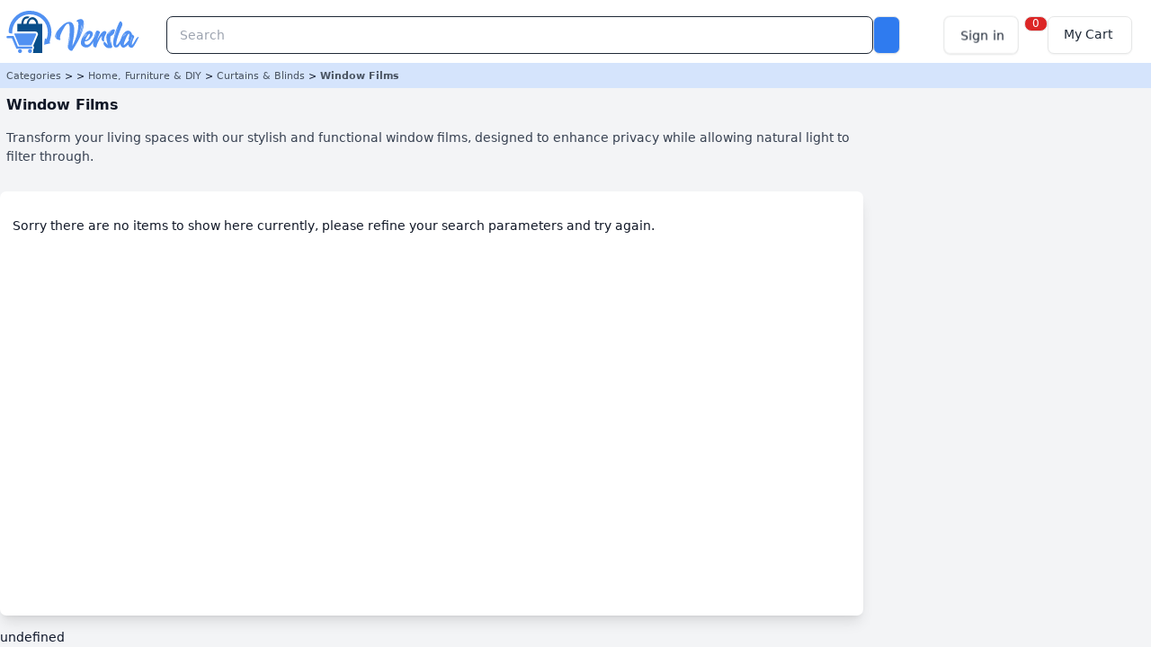

--- FILE ---
content_type: text/html
request_url: https://vers.la/category/window-films-63f3b0c60522ccdaae145be0
body_size: 5416
content:
<!DOCTYPE html>
<html lang="en">
	<head>
		<meta charset="utf-8" />
		<meta name="viewport" content="width=device-width,initial-scale=1.0">
		<meta name="theme-color" content="#5191F2">
		<link rel="manifest" href="manifest.json" crossorigin="use-credentials">
		<link rel="icon" type="image/png" href="https://content.vers.la/asset/site/images/favicon.png">
		<base href="/">
		<meta name="p:domain_verify" content="d2fee58b752aad4353d6041045a628f9"/>
		<link rel="preconnect" href="https://api.vers.la"/>

		
		<link href="../_app/immutable/assets/CategoryHeader.CfnAGtvr.css" rel="stylesheet">
		<link href="../_app/immutable/assets/Aamlib.efB0h5QG.css" rel="stylesheet">
		<link href="../_app/immutable/assets/0.C3c5fkX6.css" rel="stylesheet"><title>Window Films Category | Versla Online Marketplace UK</title><!-- HEAD_svelte-1i1xel8_START --><!-- HTML_TAG_START --><!-- HTML_TAG_END --><!-- HTML_TAG_START --><style class="site">:root {
    --color-primary-50: 255 255 255;
    --color-primary-100: 251 252 255;
    --color-primary-200: 213 228 252;
    --color-primary-300: 175 204 249;
    --color-primary-400: 137 180 246;
    --color-primary-500: 99 156 243;
    --color-primary-600: 47 123 239;
    --color-primary-700: 16 94 213;
    --color-primary-800: 12 71 161;
    --color-primary-900: 8 48 109;
    --color-secondary-50: 0 0 0;
    --color-secondary-100: 0 0 0;
    --color-secondary-200: 0 0 0;
    --color-secondary-300: 0 0 0;
    --color-secondary-400: 0 0 0;
    --color-secondary-500: 0 0 0;
    --color-secondary-700: 0 0 0;
    --color-secondary-800: 0 0 0;
    --color-secondary-900: 0 0 0;
    --primary-color: 255 255 255;
    --secondary-color: 0 0 0;
    --theme-font-base: 'Inter, ui-sans-serif, system-ui, -apple-system, BlinkMacSystemFont, 'Segoe UI', Roboto, 'Helvetica Neue', Arial, 'Noto Sans', sans-serif, 'Apple Color Emoji', 'Segoe UI Emoji', 'Segoe UI Symbol', 'Noto Color Emoji'';
    --theme-font-headings: Inter, ui-sans-serif, system-ui, -apple-system, BlinkMacSystemFont, 'Segoe UI', Roboto, 'Helvetica Neue', Arial, 'Noto Sans', sans-serif, 'Apple Color Emoji', 'Segoe UI Emoji', 'Segoe UI Symbol', 'Noto Color Emoji';
    --theme-rounded-base: 0.25rem;
    --theme-rounded-sm: 0.125rem;
    --theme-rounded-md: 0.375rem;
    --theme-rounded-lg: 0.5rem;
    --theme-rounded-xl: 0.75rem;
    --theme-rounded-2xl: 1rem;
    --theme-rounded-3xl: 1.5rem;
    --theme-rounded-full: 9999px;
    --ck-border-radius: 0.5rem !important;
}

.show-error {
    scroll-margin-top: 200px;
}

.page-item .item-qty::before {
    content: 'Quantity';
    font-size: smaller;
    margin-bottom: 0.2rem;
    display: block;
    color: #434343;
    margin-left: 0.1rem;
}

.page-item .item-options::before {
    content: 'Options';
    font-size: smaller;
    margin-bottom: 0.2rem;
    display: block;
    color: #434343;
    margin-left: 0.1rem;
}

.page-home .category-slider .splide__list .splide__slide {
    margin-bottom: 1.25rem;
}</style><!-- HTML_TAG_END --><!-- HTML_TAG_START --><!-- HTML_TAG_END --><!-- HEAD_svelte-1i1xel8_END --><!-- HEAD_svelte-18pzfb8_START --><meta name="robots" content="index,follow"><meta name="description" content="Transform your living spaces with our stylish and functional window films, designed to enhance privacy while allowing natural light to filter through."><link rel="canonical" href="https://vers.la/category/window-films-63f3b0c60522ccdaae145be0"><meta name="keywords" content=""><meta name="twitter:card" content="summary_large_image">  <meta name="twitter:creator" content="https://twitter.com/VerslaMarket"> <meta name="twitter:title" content="Window Films Category | Versla Online Marketplace UK"> <meta name="twitter:description" content="Transform your living spaces with our stylish and functional window films, designed to enhance privacy while allowing natural light to filter through."> <meta name="twitter:image" content="https://cloud.vers.la/content/asset/d4fd7a993f53d3958b5d27cf7c0f1945-winfilm.png"> <meta property="og:url" content="https://vers.la/category/window-films-63f3b0c60522ccdaae145be0"> <meta property="og:type" content="website">  <meta property="og:title" content="Window Films Category | Versla Online Marketplace UK"> <meta property="og:description" content="Transform your living spaces with our stylish and functional window films, designed to enhance privacy while allowing natural light to filter through."> <meta property="og:image" content="https://cloud.vers.la/content/asset/d4fd7a993f53d3958b5d27cf7c0f1945-winfilm.png"> <meta property="og:image:alt" content="Versla Online Marketplace UK">        <!-- HEAD_svelte-18pzfb8_END -->

	</head>
	<body>
		<div id="svelte">    <div id="app-container" class="flex flex-col m-0 text-left text-base bg-gray-100 text-slate-900 font-base w-full page-category id-63f3b0c60522ccdaae145be0" data-sveltekit-preload-data="hover"><div id="body-container" class="size-full flex flex-col"><header class="header large-header"><div class="h-20 py-2 bg-white"><div class="h-full container max-w-screen-xl mx-auto px-2 py-1"><div class="h-full flex"><div class="h-full flex-shrink-0 logo-container"><a href="." name="Versla Online Marketplace UK"><img src="https://cloud.vers.la/asset/versla.svg" alt="Versla Online Marketplace UK" class="h-full"></a></div> <div class="flex-1 flex flex-col justify-evenly desktop-menu"><div class="flex flex-wrap pt-2"><div class="hidden sm:flex flex-nowrap items-center mt-0 flex-1 mx-4 md:mx-8 gap-x-1 desktop-search"><input class="input input-bordered flex-grow" type="text" placeholder="Search" value=""> <button class="btn text-primary bg-primary-600 text-base font-normal" title="Search" data-svelte-h="svelte-dm1ud6"><i class="fa fa-search"></i></button></div> <div class="flex items-center space-x-2 justify-end mx-4 w-full sm:w-auto desktop-buttons"><div class="md:hidden  text-base font-normal"><button class="btn text-gray-800 bg-white" title="Open menu" data-svelte-h="svelte-1w648k2"><i class="fa fa-bars fa-lg text-gray-400"></i></button></div> <div class="mx-0 force-m fixed top-0 left-0 right-0 bottom-0 w-full h-screen overflow-hidden bg-gray-700 opacity-100 init-z flex flex-col items-center justify-center  svelte-1emg481"><div class="flex flex-row space-x-4 flex justify-center w-full" data-svelte-h="svelte-l6pjp"><span class="loading loading-ring loading-lg text-primary-500"></span></div>   </div> <div class="indicator"><span class="indicator-item badge bg-red-600 text-white rounded-full">0</span> <button class="btn min-w-[5rem] text-gray-800 bg-white text-base font-normal" title="My Cart" tabindex="0" data-svelte-h="svelte-sikcwm"><i class="text-gray-400 fa fa-shopping-cart"></i> <span class="hidden md:inline whitespace-nowrap ml-1 pr-2">My Cart</span></button></div></div></div></div></div></div>  <div class="bg-white bg-opacity-95 fixed top-0 h-full w-10/12 md:w-6/12 lg:w-4/12 transform z-40 transition duration-700md:hidden  -translate-x-full"><div class="size-full shadow-lg z-40 fixed overflow-y-auto z-40 top-0 flex-col justify-between xl:hidden pb-4 transition duration-500 ease-in-out"><div class="px-6 h-full"><div class="pt-4 flex flex-col justify-between size-full"><div><div class="pb-4 border-b border-gray-200 flex justify-between items-center"><div class="mobile-logo-container"><a href="." title="Home"><img src="https://cloud.vers.la/asset/versla.svg" alt="Versla Online Marketplace UK" class="h-12"></a></div> <div class="flex w-full items-end justify-end"><div class="flex items-center justify-end w-full"><button class="btn text-primary bg-primary-600 text-base font-normal" title="Close menu" data-svelte-h="svelte-4vznpb"><i class="fa fa-times"></i></button></div></div></div> <div class="mt-4 flex flex-col h-full gap-y-4 max-w-xs"></div></div></div></div></div></div></div></header> <div class="bg-white flex sm:hidden flex-nowrap items-center w-full px-4 pb-2 gap-x-2 mobile-search large-header"><input class="input input-bordered flex-grow" type="text" placeholder="Search" value=""> <button class="btn text-primary bg-primary-600 text-base font-normal" title="search" data-svelte-h="svelte-j4b7km"><i class="fa fa-search"></i></button></div> <div class="flex-1 flex flex-col bg-gray-100 pb-4 page-content">  <div class="flex flex-col size-full"><div class="w-full"><div class="w-full"><!-- HTML_TAG_START --><section class="py-2 bg-primary-200 text-xs breadcrumb"><div class="container max-w-screen-xl mx-auto px-2"><span class=""><a href="categories" name="Categories" class="text-gray-600 hover:text-blue-600">Categories</a> &gt; </span> > <a href="category/home-furniture-and-diy-6332d8a960d8d8201d84af3b" name="Home, Furniture & DIY" class="text-gray-600 hover:text-blue-600">Home, Furniture & DIY</a> > <a href="category/curtains-and-blinds-63f3af290522ccdaae145b72" name="Curtains & Blinds" class="text-gray-600 hover:text-blue-600">Curtains & Blinds</a> > <span class="text-gray-600 hover:text-blue-600 font-semibold">Window Films</span></div></section><!-- HTML_TAG_END --> </div></div> <div class="container flex flex-row h-full mx-auto max-w-screen-xl gap-x-4"><div class="hidden  h-full px-2 max-h-screen overflow-y-auto capitalize space-y-4 transition duration-500 ease-in-out condition-filter"><div class="w-full md:hidden flex justify-between items-center"><div class="text-lg font-bold" data-svelte-h="svelte-w2sm1d">Filter Results</div> <button class="btn text-primary bg-primary-600 text-base font-normal" data-svelte-h="svelte-6p53j"><span class="sr-only">Filter Results</span> <i class="fa fa-times"></i></button></div> <div class="text-sm flex-1 block"><div class="text-xs mb-1" data-svelte-h="svelte-shhfpv">Filter Results:</div> <input type="text" class="input input-bordered w-full" placeholder="Filter Results" value=""></div> <div class="text-sm flex-1 md:flex-none block"><div class="text-xs mb-1" data-svelte-h="svelte-brr0g3">Sort order:</div> <select class="select select-bordered w-full" id="sort"><option value="default=1" >Default </option><option value="price=1" >Price: Low to High </option><option value="price=-1" >Price: High to Low </option><option value="description.0.name=1" >Name: A to Z </option><option value="description.0.name=-1" >Name: Z to A </option><option value="createdAt=1" >Date: Newest to Oldest </option><option value="createdAt=-1" >Date: Oldest to Newest </option></select></div> <div class="w-full"><h2 class="text-base md:text-lg text-gray-900 mb-2 font-bold">Category</h2> <div class="mb-2 w-full">  <a href="categories" name="All Categories" class="block cursor-pointer text-sm m-1 w-full" data-svelte-h="svelte-1751kq0">&lt; All Categories
												</a> <a href="category/home-furniture--diy-6332d8a960d8d8201d84af3b" name="Home, Furniture &amp; DIY" class="block cursor-pointer text-sm m-1 w-full">&lt; Home, Furniture &amp; DIY </a>   <a href="category/curtains--blinds-63f3af290522ccdaae145b72" name="Curtains &amp; Blinds" class="block cursor-pointer text-sm m-1 w-full">&lt; Curtains &amp; Blinds </a>   <div class="cursor-default text-sm m-1 w-full">&gt; Window Films </div> </div>  </div><div class="w-full"> </div><div class="w-full"> </div><div class="w-full"> </div><div class="w-full"> </div></div> <div class="w-full md:w-9/12 flex flex-col h-full result-main"> <h1 class="text-md md:text-lg text-gray-900 m-2 font-bold">Window Films</h1> <p class="hidden md:block text-sm md:text-base m-2 text-gray-700 pb-2"><!-- HTML_TAG_START -->Transform your living spaces with our stylish and functional window films, designed to enhance privacy while allowing natural light to filter through.<!-- HTML_TAG_END --></p>  <div class="h-full w-full bg-white mt-4 p-4 mx-auto py-8 no-items rounded-lg shadow-lg" data-svelte-h="svelte-5pf9y0"><h2 class="text-gray-900">Sorry there are no items to show here currently, please refine your search parameters and try again.</h2></div></div></div></div></div> <!-- HTML_TAG_START -->undefined<!-- HTML_TAG_END --></div> </div> 
			
			<script type="e3efbd79d4c4d52850bcf6bd-text/javascript">
				{
					__sveltekit_cgrol6 = {
						base: new URL("..", location).pathname.slice(0, -1),
						env: {"PUBLIC_SOCIAL":"{\"sharethis\":\"639ee7e7b92caa0012f80edf\",\"facebook\":\"https://www.facebook.com/people/Versla-Marketplace/100088355066331/\",\"twitter\":\"https://twitter.com/VerslaMarket\",\"instagram\":\"https://www.instagram.com/verslamarketplace/\",\"pinterest\":\"https://www.pinterest.co.uk/verslamarketplace\"}","PUBLIC_NAME":"Versla Online Marketplace UK","PUBLIC_DESCRIPTION":"Discover great deals on our online marketplace in the UK. Buy and sell anything from electronics to handmade goods. Get started buying and selling now on Versla Marketplace","PUBLIC_LOGO_STANDARD":"https://cloud.vers.la/asset/versla.svg","PUBLIC_CLIENT":"pwa-client","PUBLIC_CONTENT_URL":"https://cloud.vers.la","PUBLIC_MODE":"account","PUBLIC_LOGO_LARGE":"https://cloud.vers.la/asset/versla.svg","PUBLIC_AUTH_GOOGLE":"https://accounts.google.com/o/oauth2/v2/auth?redirect_uri=https://vers.la/auth/oauth/google&client_id=804065534044-6mha1redhqbtp1vrge3jerc8t78et2nc.apps.googleusercontent.com&access_type=offline&response_type=code&prompt=consent&scope=https://www.googleapis.com/auth/userinfo.profile https://www.googleapis.com/auth/userinfo.email","PUBLIC_PATH":"","PUBLIC_IMAGE_URL":"https://image.vers.la","PUBLIC_GUEST_CHECKOUT":"true","PUBLIC_VERSION":"1.0","PUBLIC_CDN_URL":"https://cdn.vers.la","PUBLIC_URL":"https://vers.la","PUBLIC_API_URL":"https://api.vers.la"}
					};

					const element = document.currentScript.parentElement;

					Promise.all([
						import("../_app/immutable/entry/start.CJdR6VD0.js"),
						import("../_app/immutable/entry/app.BxryEpq7.js")
					]).then(([kit, app]) => {
						kit.start(app, element, {
							node_ids: [0, 18],
							data: [{type:"data",data:{site_config:{footer:{styles:{},scripts:{},content:""}},css:["","\u003Cstyle class=\"site\">:root {\n    --color-primary-50: 255 255 255;\n    --color-primary-100: 251 252 255;\n    --color-primary-200: 213 228 252;\n    --color-primary-300: 175 204 249;\n    --color-primary-400: 137 180 246;\n    --color-primary-500: 99 156 243;\n    --color-primary-600: 47 123 239;\n    --color-primary-700: 16 94 213;\n    --color-primary-800: 12 71 161;\n    --color-primary-900: 8 48 109;\n    --color-secondary-50: 0 0 0;\n    --color-secondary-100: 0 0 0;\n    --color-secondary-200: 0 0 0;\n    --color-secondary-300: 0 0 0;\n    --color-secondary-400: 0 0 0;\n    --color-secondary-500: 0 0 0;\n    --color-secondary-700: 0 0 0;\n    --color-secondary-800: 0 0 0;\n    --color-secondary-900: 0 0 0;\n    --primary-color: 255 255 255;\n    --secondary-color: 0 0 0;\n    --theme-font-base: 'Inter, ui-sans-serif, system-ui, -apple-system, BlinkMacSystemFont, 'Segoe UI', Roboto, 'Helvetica Neue', Arial, 'Noto Sans', sans-serif, 'Apple Color Emoji', 'Segoe UI Emoji', 'Segoe UI Symbol', 'Noto Color Emoji'';\n    --theme-font-headings: Inter, ui-sans-serif, system-ui, -apple-system, BlinkMacSystemFont, 'Segoe UI', Roboto, 'Helvetica Neue', Arial, 'Noto Sans', sans-serif, 'Apple Color Emoji', 'Segoe UI Emoji', 'Segoe UI Symbol', 'Noto Color Emoji';\n    --theme-rounded-base: 0.25rem;\n    --theme-rounded-sm: 0.125rem;\n    --theme-rounded-md: 0.375rem;\n    --theme-rounded-lg: 0.5rem;\n    --theme-rounded-xl: 0.75rem;\n    --theme-rounded-2xl: 1rem;\n    --theme-rounded-3xl: 1.5rem;\n    --theme-rounded-full: 9999px;\n    --ck-border-radius: 0.5rem !important;\n}\n\n.show-error {\n    scroll-margin-top: 200px;\n}\n\n.page-item .item-qty::before {\n    content: 'Quantity';\n    font-size: smaller;\n    margin-bottom: 0.2rem;\n    display: block;\n    color: #434343;\n    margin-left: 0.1rem;\n}\n\n.page-item .item-options::before {\n    content: 'Options';\n    font-size: smaller;\n    margin-bottom: 0.2rem;\n    display: block;\n    color: #434343;\n    margin-left: 0.1rem;\n}\n\n.page-home .category-slider .splide__list .splide__slide {\n    margin-bottom: 1.25rem;\n}\u003C/style>",""]},uses:{}},{type:"data",data:{categories:{total:0,limit:100,skip:0,data:[],parent:{_id:"63f3b0c60522ccdaae145be0",name:"Window Films",description:"Transform your living spaces with our stylish and functional window films, designed to enhance privacy while allowing natural light to filter through.",href:"category/window-films-63f3b0c60522ccdaae145be0",image:"https://cloud.vers.la/content/asset/d4fd7a993f53d3958b5d27cf7c0f1945-winfilm.png",breadcrumb:" > \u003Ca href=\"category/home-furniture-and-diy-6332d8a960d8d8201d84af3b\" name=\"Home, Furniture & DIY\" class=\"text-gray-600 hover:text-blue-600\">Home, Furniture & DIY\u003C/a> > \u003Ca href=\"category/curtains-and-blinds-63f3af290522ccdaae145b72\" name=\"Curtains & Blinds\" class=\"text-gray-600 hover:text-blue-600\">Curtains & Blinds\u003C/a> > \u003Cspan class=\"text-gray-600 hover:text-blue-600 font-semibold\">Window Films\u003C/span>",imgSrc:[{srcset:"https://images.vers.la/?url=https%3A%2F%2Fcloud.vers.la%2Fcontent%2Fasset%2Fd4fd7a993f53d3958b5d27cf7c0f1945-winfilm.png&w=300&output=webp&fit=contain&cbg=white&a=top&h=300",type:"image/webp",media:"(max-width: 9999px)"},{srcset:"https://images.vers.la/?url=https%3A%2F%2Fcloud.vers.la%2Fcontent%2Fasset%2Fd4fd7a993f53d3958b5d27cf7c0f1945-winfilm.png&w=300&output=jpg&fit=contain&cbg=white&a=top&h=300",type:"image/jpeg",media:"(max-width: 9999px)"},{srcset:"https://images.vers.la/?url=https%3A%2F%2Fcloud.vers.la%2Fcontent%2Fasset%2Fd4fd7a993f53d3958b5d27cf7c0f1945-winfilm.png&output=jpg&w=300&h=300&fit=contain&cbg=white&a=top",type:"image/jpeg"},{srcset:"https://images.vers.la/?url=https%3A%2F%2Fcloud.vers.la%2Fcontent%2Fasset%2Fd4fd7a993f53d3958b5d27cf7c0f1945-winfilm.png&output=webp&w=300&h=300&fit=contain&cbg=white&a=top",type:"image/webp"}],back:"category/curtains-and-blinds-63f3af290522ccdaae145b72"},model:[{type:"Html",model:{text:"\u003Csection class=\"py-2 bg-primary-200 text-xs breadcrumb\">\u003Cdiv class=\"container max-w-screen-xl mx-auto px-2\">\u003Cspan class=\"\">\u003Ca href=\"categories\" name=\"Categories\" class=\"text-gray-600 hover:text-blue-600\">Categories\u003C/a> &gt; \u003C/span>{{data.$_template.parent.breadcrumb}}\u003C/div>\u003C/section>"}},{model:[{type:"Html",model:{text:"\u003Cdiv class=\"hidden md:block mt-4 container max-w-screen-xl mx-auto px-2 font-semibold font-base text-gray-700\">Shop by Category\u003C/div>"}},{class:"px-2 container max-w-screen-xl mx-auto mt-2 mb-8",model:[{type:"CategorySplide",showIf:"data~0.name~^.+$",xclass:"grid grid-cols-3 sm:grid-cols-4 md:grid-cols-5 lg:grid-cols-6 gap-4",class:"w-full",mapData:true}]}]}]},items:{total:0,limit:100,skip:0,data:[],filter:{parent:{type:"single",name:"Category",tree:[{id:"6332d8a960d8d8201d84af3b",name:"Home, Furniture & DIY",parent:"0"},{id:"63f3af290522ccdaae145b72",name:"Curtains & Blinds",parent:"6332d8a960d8d8201d84af3b"},{id:"63f3b0c60522ccdaae145be0",name:"Window Films",parent:"63f3af290522ccdaae145b72"}],data:[]},brand:{type:"multi",data:[]},condition:{type:"multi",data:[]},seller:{type:"multi",data:[]},price:{type:"price",data:{min:0,max:0}}},model:[{type:"Pagination",showIf:"data~0.description[10].name~^.+$",class:"hidden md:block max-w-screen-xl w-full p-4 mx-auto"},{class:"flex-1 w-full",xshowIf:"data~0.description.0.name~^.+$",model:[{class:"h-full max-w-screen-xl mx-auto",model:[{type:"Items",class:"w-full px-2 sm:px-0 grid grid-cols-2 sm:grid-cols-3 md:grid-cols-4 lg:grid-cols-5 gap-4",mapData:true}]}]},{class:"flex-1 w-full",showIf:"data~0.description.0.name~asdasdasdasdasdfvewfaf22ff^$",model:[{class:"h-full max-w-screen-xl bg-white p-8 mx-auto py-16 no-items",model:[{type:"Html",model:{text:"Sorry there are no items to show here yet, we are working on adding more items as soon as possible."}}]}]},{type:"Pagination",xshowIf:"data~0.description.0.name~^.+$",class:"max-w-screen-xl w-full p-4 mx-auto"}]},sort:void 0},uses:{params:["parent"],url:1}}],
							form: null,
							error: null
						});
					});

					if ('serviceWorker' in navigator) {
						addEventListener('load', function () {
							navigator.serviceWorker.register('../service-worker.js');
						});
					}
				}
			</script>
		</div>
	<script src="/cdn-cgi/scripts/7d0fa10a/cloudflare-static/rocket-loader.min.js" data-cf-settings="e3efbd79d4c4d52850bcf6bd-|49" defer></script><script defer src="https://static.cloudflareinsights.com/beacon.min.js/vcd15cbe7772f49c399c6a5babf22c1241717689176015" integrity="sha512-ZpsOmlRQV6y907TI0dKBHq9Md29nnaEIPlkf84rnaERnq6zvWvPUqr2ft8M1aS28oN72PdrCzSjY4U6VaAw1EQ==" data-cf-beacon='{"version":"2024.11.0","token":"a4f94e471dfd4dae99f1c65e271a76b6","server_timing":{"name":{"cfCacheStatus":true,"cfEdge":true,"cfExtPri":true,"cfL4":true,"cfOrigin":true,"cfSpeedBrain":true},"location_startswith":null}}' crossorigin="anonymous"></script>
</body>
</html>


--- FILE ---
content_type: text/plain; charset=UTF-8
request_url: https://api.vers.la/socket.io/?EIO=4&transport=polling&t=ds9zgzup&sid=_I1Q33JuF1nZKQ86ADED
body_size: -693
content:
40{"sid":"IYuEL9XkvnQ58eXQADEE"}

--- FILE ---
content_type: text/plain; charset=UTF-8
request_url: https://api.vers.la/socket.io/?EIO=4&transport=polling&t=ds8x6cib
body_size: -264
content:
0{"sid":"_I1Q33JuF1nZKQ86ADED","upgrades":["websocket"],"pingInterval":25000,"pingTimeout":60000,"maxPayload":50000000}

--- FILE ---
content_type: text/javascript
request_url: https://vers.la/_app/immutable/entry/start.CJdR6VD0.js
body_size: -342
content:
import{l as o,c as r}from"../chunks/b6_R8LM-.js";export{o as load_css,r as start};


--- FILE ---
content_type: text/javascript
request_url: https://vers.la/_app/immutable/nodes/1.DDI7O1G8.js
body_size: 1857
content:
import{S as ie,i as ce,s as ue,d as f,a as re,t as G,b as O,c as j,e as se,m as ae,f as A,g as n,h as c,j as le,k as V,l as b,n as I,o as W,p as M,q as X,r as oe,u as B,v as g,w as q,x as me,y as Y,z as Z,A as ne}from"../chunks/TUIkEuAx.js";import"../chunks/IHki7fMi.js";import{p as fe}from"../chunks/WA09Oe0B.js";import{T as pe}from"../chunks/DWSpCrV5.js";import{M as de}from"../chunks/acLTNajb.js";function he(d){var D,_;let e,t,r,a,i=(((_=(D=d[0])==null?void 0:D.error)==null?void 0:_.message)||"")+"",p,C,E,k,u=d[0].error.search.total>0&&ee(),o=d[0].error.search.total>0&&te(d);return{c(){e=g("div"),t=g("div"),r=g("div"),a=g("p"),p=q(i),C=B(),u&&u.c(),E=B(),o&&o.c(),this.h()},l(s){e=b(s,"DIV",{class:!0});var h=I(e);t=b(h,"DIV",{class:!0});var $=I(t);r=b($,"DIV",{class:!0});var y=I(r);a=b(y,"P",{class:!0});var x=I(a);p=M(x,i),x.forEach(f),C=V(y),u&&u.l(y),y.forEach(f),$.forEach(f),E=V(h),o&&o.l(h),h.forEach(f),this.h()},h(){c(a,"class","py-6 md:py-8 font-bold"),c(r,"class","w-full bg-white border rounded-md grid place-items-center px-4 md:px-16 lg:px-20"),c(t,"class","w-full grid place-items-center relative text-gray-800 p-4 mt-2"),c(e,"class","w-full bg-white")},m(s,h){A(s,e,h),n(e,t),n(t,r),n(r,a),n(a,p),n(r,C),u&&u.m(r,null),n(e,E),o&&o.m(e,null),k=!0},p(s,h){var $,y;(!k||h&1)&&i!==(i=(((y=($=s[0])==null?void 0:$.error)==null?void 0:y.message)||"")+"")&&j(p,i),s[0].error.search.total>0?u||(u=ee(),u.c(),u.m(r,null)):u&&(u.d(1),u=null),s[0].error.search.total>0?o?(o.p(s,h),h&1&&O(o,1)):(o=te(s),o.c(),O(o,1),o.m(e,null)):o&&(ne(),G(o,1,1,()=>{o=null}),se())},i(s){k||(O(o),k=!0)},o(s){G(o),k=!1},d(s){s&&f(e),u&&u.d(),o&&o.d()}}}function _e(d){var F,J;let e,t,r,a,i,p,C,E,k,u,o=d[0].status+"",D,_,s,h=`We’re usually a treasure chest of knowledge, <br/>
				but we couldn’t find what you’re looking for.`,$,y,x=(((J=(F=d[0])==null?void 0:F.error)==null?void 0:J.message)||"")+"",N,l,m,v,H,L=d[0].error.message.match("dashboard")?"Dashboard":"Home",z,R;return{c(){e=g("div"),t=g("div"),r=g("img"),i=B(),p=g("img"),E=B(),k=g("h1"),u=q("Oh no! "),D=q(o),_=B(),s=g("p"),s.innerHTML=h,$=B(),y=g("p"),N=q(x),l=B(),m=g("a"),v=g("button"),H=q("Back to "),z=q(L),this.h()},l(T){e=b(T,"DIV",{class:!0});var P=I(e);t=b(P,"DIV",{class:!0});var w=I(t);r=b(w,"IMG",{class:!0,src:!0,alt:!0}),i=V(w),p=b(w,"IMG",{class:!0,src:!0,alt:!0}),E=V(w),k=b(w,"H1",{class:!0});var S=I(k);u=M(S,"Oh no! "),D=M(S,o),S.forEach(f),_=V(w),s=b(w,"P",{class:!0,"data-svelte-h":!0}),W(s)!=="svelte-1657u7k"&&(s.innerHTML=h),$=V(w),y=b(w,"P",{class:!0});var K=I(y);N=M(K,x),K.forEach(f),l=V(w),m=b(w,"A",{href:!0});var Q=I(m);v=b(Q,"BUTTON",{class:!0});var U=I(v);H=M(U,"Back to "),z=M(U,L),U.forEach(f),Q.forEach(f),w.forEach(f),P.forEach(f),this.h()},h(){c(r,"class","hidden md:block"),Z(r.src,a="https://i.ibb.co/mHB3PBq/error-1-1.png")||c(r,"src",a),c(r,"alt","broken screen"),c(p,"class","md:hidden"),Z(p.src,C="https://i.ibb.co/wyR8vc9/Group.png")||c(p,"src",C),c(p,"alt","broken screen"),c(k,"class","text-3xl lg:text-4xl font-bold pt-12 sm:pt-14 lg:pt-8"),c(s,"class","py-6 md:py-8"),c(y,"class","py-6 md:py-8 font-semibold"),c(v,"class","btn btn-block text-primary bg-primary-700 lg:w-auto"),c(m,"href",R=d[0].error.message.match("dashboard")?"dashboard":"."),c(t,"class","bg-white border rounded-md grid place-items-center my-8 py-16 px-4 md:px-16 lg:px-20"),c(e,"class","grid place-items-center relative text-gray-800")},m(T,P){A(T,e,P),n(e,t),n(t,r),n(t,i),n(t,p),n(t,E),n(t,k),n(k,u),n(k,D),n(t,_),n(t,s),n(t,$),n(t,y),n(y,N),n(t,l),n(t,m),n(m,v),n(v,H),n(v,z)},p(T,P){var w,S;P&1&&o!==(o=T[0].status+"")&&j(D,o),P&1&&x!==(x=(((S=(w=T[0])==null?void 0:w.error)==null?void 0:S.message)||"")+"")&&j(N,x),P&1&&L!==(L=T[0].error.message.match("dashboard")?"Dashboard":"Home")&&j(z,L),P&1&&R!==(R=T[0].error.message.match("dashboard")?"dashboard":".")&&c(m,"href",R)},i:Y,o:Y,d(T){T&&f(e)}}}function ee(d){let e,t="Please find some other possible matches below.";return{c(){e=g("p"),e.textContent=t,this.h()},l(r){e=b(r,"P",{class:!0,"data-svelte-h":!0}),W(e)!=="svelte-1t71u5f"&&(e.textContent=t),this.h()},h(){c(e,"class","pb-6 md:pb-8")},m(r,a){A(r,e,a)},d(r){r&&f(e)}}}function te(d){let e,t,r;return t=new pe({props:{template:d[0].error.search}}),{c(){e=g("div"),oe(t.$$.fragment),this.h()},l(a){e=b(a,"DIV",{class:!0});var i=I(e);le(t.$$.fragment,i),i.forEach(f),this.h()},h(){c(e,"class","container max-w-screen-xl mx-auto p-4")},m(a,i){A(a,e,i),ae(t,e,null),r=!0},p(a,i){const p={};i&1&&(p.template=a[0].error.search),t.$set(p)},i(a){r||(O(t.$$.fragment,a),r=!0)},o(a){G(t.$$.fragment,a),r=!1},d(a){a&&f(e),re(t)}}}function ve(d){let e,t,r,a,i,p="Home",C,E,k,u=d[0].status+"",o,D,_,s,h,$;e=new de({props:{tags:d[1]}});const y=[_e,he],x=[];function N(l,m){var v,H;return(H=(v=l[0])==null?void 0:v.error)!=null&&H.search?1:0}return _=N(d),s=x[_]=y[_](d),{c(){oe(e.$$.fragment),t=B(),r=g("section"),a=g("div"),i=g("a"),i.textContent=p,C=q(` > \r
		`),E=g("span"),k=q("Error "),o=q(u),D=B(),s.c(),h=X(),this.h()},l(l){le(e.$$.fragment,l),t=V(l),r=b(l,"SECTION",{class:!0});var m=I(r);a=b(m,"DIV",{class:!0});var v=I(a);i=b(v,"A",{href:!0,name:!0,class:!0,"data-svelte-h":!0}),W(i)!=="svelte-ex1pfy"&&(i.textContent=p),C=M(v,` > \r
		`),E=b(v,"SPAN",{class:!0});var H=I(E);k=M(H,"Error "),o=M(H,u),H.forEach(f),v.forEach(f),m.forEach(f),D=V(l),s.l(l),h=X(),this.h()},h(){c(i,"href","."),c(i,"name","Home"),c(i,"class","text-gray-600 hover:text-primary-600"),c(E,"class","text-gray-600 hover:text-primary-600 font-semibold"),c(a,"class","container max-w-screen-xl mx-auto px-2"),c(r,"class","py-2 bg-primary-200 text-xs breadcrumb")},m(l,m){ae(e,l,m),A(l,t,m),A(l,r,m),n(r,a),n(a,i),n(a,C),n(a,E),n(E,k),n(E,o),A(l,D,m),x[_].m(l,m),A(l,h,m),$=!0},p(l,[m]){(!$||m&1)&&u!==(u=l[0].status+"")&&j(o,u);let v=_;_=N(l),_===v?x[_].p(l,m):(ne(),G(x[v],1,1,()=>{x[v]=null}),se(),s=x[_],s?s.p(l,m):(s=x[_]=y[_](l),s.c()),O(s,1),s.m(h.parentNode,h))},i(l){$||(O(e.$$.fragment,l),O(s),$=!0)},o(l){G(e.$$.fragment,l),G(s),$=!1},d(l){l&&(f(t),f(r),f(D),f(h)),re(e,l),x[_].d(l)}}}let be="";function ge(d,e,t){var p;let r;me(d,fe,C=>t(0,r=C));let i={title:"Error "+((p=r==null?void 0:r.error)==null?void 0:p.message),description:be};return[r,i]}class we extends ie{constructor(e){super(),ce(this,e,ge,ve,ue,{})}}export{we as component};


--- FILE ---
content_type: text/javascript
request_url: https://vers.la/_app/immutable/chunks/TUIkEuAx.js
body_size: 4805
content:
var xt=Object.defineProperty;var bt=(t,e,n)=>e in t?xt(t,e,{enumerable:!0,configurable:!0,writable:!0,value:n}):t[e]=n;var y=(t,e,n)=>bt(t,typeof e!="symbol"?e+"":e,n);function b(){}const et=t=>t;function wt(t,e){for(const n in e)t[n]=e[n];return t}function nt(t){return t()}function V(){return Object.create(null)}function T(t){t.forEach(nt)}function P(t){return typeof t=="function"}function Vt(t,e){return t!=t?e==e:t!==e||t&&typeof t=="object"||typeof t=="function"}let M;function X(t,e){return t===e?!0:(M||(M=document.createElement("a")),M.href=e,t===M.href)}function Y(t){return t.split(",").map(e=>e.trim().split(" ").filter(Boolean))}function Xt(t,e){const n=Y(t.srcset),i=Y(e||"");return i.length===n.length&&i.every(([s,o],r)=>o===n[r][1]&&(X(n[r][0],s)||X(s,n[r][0])))}function vt(t){return Object.keys(t).length===0}function Et(t,...e){if(t==null){for(const i of e)i(void 0);return b}const n=t.subscribe(...e);return n.unsubscribe?()=>n.unsubscribe():n}function Yt(t,e,n){t.$$.on_destroy.push(Et(e,n))}function Zt(t,e,n,i){if(t){const s=it(t,e,n,i);return t[0](s)}}function it(t,e,n,i){return t[1]&&i?wt(n.ctx.slice(),t[1](i(e))):n.ctx}function te(t,e,n,i){return t[2],e.dirty}function ee(t,e,n,i,s,o){if(s){const r=it(e,n,i,o);t.p(r,s)}}function ne(t){if(t.ctx.length>32){const e=[],n=t.ctx.length/32;for(let i=0;i<n;i++)e[i]=-1;return e}return-1}function ie(t){const e={};for(const n in t)n[0]!=="$"&&(e[n]=t[n]);return e}function se(t,e){const n={};e=new Set(e);for(const i in t)!e.has(i)&&i[0]!=="$"&&(n[i]=t[i]);return n}function re(t){return t??""}function oe(t,e,n){return t.set(n),e}function ce(t){return t&&P(t.destroy)?t.destroy:b}function le(t){const e=typeof t=="string"&&t.match(/^\s*(-?[\d.]+)([^\s]*)\s*$/);return e?[parseFloat(e[1]),e[2]||"px"]:[t,"px"]}const st=typeof window<"u";let rt=st?()=>window.performance.now():()=>Date.now(),W=st?t=>requestAnimationFrame(t):b;const E=new Set;function ot(t){E.forEach(e=>{e.c(t)||(E.delete(e),e.f())}),E.size!==0&&W(ot)}function ct(t){let e;return E.size===0&&W(ot),{promise:new Promise(n=>{E.add(e={c:t,f:n})}),abort(){E.delete(e)}}}let R=!1;function Nt(){R=!0}function Tt(){R=!1}function At(t,e,n,i){for(;t<e;){const s=t+(e-t>>1);n(s)<=i?t=s+1:e=s}return t}function kt(t){if(t.hydrate_init)return;t.hydrate_init=!0;let e=t.childNodes;if(t.nodeName==="HEAD"){const c=[];for(let l=0;l<e.length;l++){const f=e[l];f.claim_order!==void 0&&c.push(f)}e=c}const n=new Int32Array(e.length+1),i=new Int32Array(e.length);n[0]=-1;let s=0;for(let c=0;c<e.length;c++){const l=e[c].claim_order,f=(s>0&&e[n[s]].claim_order<=l?s+1:At(1,s,_=>e[n[_]].claim_order,l))-1;i[c]=n[f]+1;const u=f+1;n[u]=c,s=Math.max(u,s)}const o=[],r=[];let a=e.length-1;for(let c=n[s]+1;c!=0;c=i[c-1]){for(o.push(e[c-1]);a>=c;a--)r.push(e[a]);a--}for(;a>=0;a--)r.push(e[a]);o.reverse(),r.sort((c,l)=>c.claim_order-l.claim_order);for(let c=0,l=0;c<r.length;c++){for(;l<o.length&&r[c].claim_order>=o[l].claim_order;)l++;const f=l<o.length?o[l]:null;t.insertBefore(r[c],f)}}function Ct(t,e){t.appendChild(e)}function lt(t){if(!t)return document;const e=t.getRootNode?t.getRootNode():t.ownerDocument;return e&&e.host?e:t.ownerDocument}function St(t){const e=J("style");return e.textContent="/* empty */",Dt(lt(t),e),e.sheet}function Dt(t,e){return Ct(t.head||t,e),e.sheet}function Pt(t,e){if(R){for(kt(t),(t.actual_end_child===void 0||t.actual_end_child!==null&&t.actual_end_child.parentNode!==t)&&(t.actual_end_child=t.firstChild);t.actual_end_child!==null&&t.actual_end_child.claim_order===void 0;)t.actual_end_child=t.actual_end_child.nextSibling;e!==t.actual_end_child?(e.claim_order!==void 0||e.parentNode!==t)&&t.insertBefore(e,t.actual_end_child):t.actual_end_child=e.nextSibling}else(e.parentNode!==t||e.nextSibling!==null)&&t.appendChild(e)}function Ht(t,e,n){t.insertBefore(e,n||null)}function Mt(t,e,n){R&&!n?Pt(t,e):(e.parentNode!==t||e.nextSibling!=n)&&t.insertBefore(e,n||null)}function C(t){t.parentNode&&t.parentNode.removeChild(t)}function ae(t,e){for(let n=0;n<t.length;n+=1)t[n]&&t[n].d(e)}function J(t){return document.createElement(t)}function at(t){return document.createElementNS("http://www.w3.org/2000/svg",t)}function K(t){return document.createTextNode(t)}function ue(){return K(" ")}function fe(){return K("")}function _e(t,e,n,i){return t.addEventListener(e,n,i),()=>t.removeEventListener(e,n,i)}function de(t){return function(e){return e.preventDefault(),t.call(this,e)}}function he(t){return function(e){return e.stopPropagation(),t.call(this,e)}}function me(t){return function(e){e.target===this&&t.call(this,e)}}function Ot(t,e,n){n==null?t.removeAttribute(e):t.getAttribute(e)!==n&&t.setAttribute(e,n)}const jt=["width","height"];function pe(t,e){const n=Object.getOwnPropertyDescriptors(t.__proto__);for(const i in e)e[i]==null?t.removeAttribute(i):i==="style"?t.style.cssText=e[i]:i==="__value"?t.value=t[i]=e[i]:n[i]&&n[i].set&&jt.indexOf(i)===-1?t[i]=e[i]:Ot(t,i,e[i])}function ge(t){return t.dataset.svelteH}function ye(t,e,n){const i=new Set;for(let s=0;s<t.length;s+=1)t[s].checked&&i.add(t[s].__value);return n||i.delete(e),Array.from(i)}function $e(t){let e;return{p(...n){e=n,e.forEach(i=>t.push(i))},r(){e.forEach(n=>t.splice(t.indexOf(n),1))}}}function xe(t){return t===""?null:+t}function Lt(t){return Array.from(t.childNodes)}function ut(t){t.claim_info===void 0&&(t.claim_info={last_index:0,total_claimed:0})}function ft(t,e,n,i,s=!1){ut(t);const o=(()=>{for(let r=t.claim_info.last_index;r<t.length;r++){const a=t[r];if(e(a)){const c=n(a);return c===void 0?t.splice(r,1):t[r]=c,s||(t.claim_info.last_index=r),a}}for(let r=t.claim_info.last_index-1;r>=0;r--){const a=t[r];if(e(a)){const c=n(a);return c===void 0?t.splice(r,1):t[r]=c,s?c===void 0&&t.claim_info.last_index--:t.claim_info.last_index=r,a}}return i()})();return o.claim_order=t.claim_info.total_claimed,t.claim_info.total_claimed+=1,o}function _t(t,e,n,i){return ft(t,s=>s.nodeName===e,s=>{const o=[];for(let r=0;r<s.attributes.length;r++){const a=s.attributes[r];n[a.name]||o.push(a.name)}o.forEach(r=>s.removeAttribute(r))},()=>i(e))}function be(t,e,n){return _t(t,e,n,J)}function we(t,e,n){return _t(t,e,n,at)}function qt(t,e){return ft(t,n=>n.nodeType===3,n=>{const i=""+e;if(n.data.startsWith(i)){if(n.data.length!==i.length)return n.splitText(i.length)}else n.data=i},()=>K(e),!0)}function ve(t){return qt(t," ")}function Z(t,e,n){for(let i=n;i<t.length;i+=1){const s=t[i];if(s.nodeType===8&&s.textContent.trim()===e)return i}return-1}function Ee(t,e){const n=Z(t,"HTML_TAG_START",0),i=Z(t,"HTML_TAG_END",n+1);if(n===-1||i===-1)return new z(e);ut(t);const s=t.splice(n,i-n+1);C(s[0]),C(s[s.length-1]);const o=s.slice(1,s.length-1);if(o.length===0)return new z(e);for(const r of o)r.claim_order=t.claim_info.total_claimed,t.claim_info.total_claimed+=1;return new z(e,o)}function Ne(t,e){e=""+e,t.data!==e&&(t.data=e)}function Te(t,e){t.value=e??""}function Ae(t,e,n,i){n==null?t.style.removeProperty(e):t.style.setProperty(e,n,"")}function ke(t,e,n){for(let i=0;i<t.options.length;i+=1){const s=t.options[i];if(s.__value===e){s.selected=!0;return}}(!n||e!==void 0)&&(t.selectedIndex=-1)}function Ce(t){const e=t.querySelector(":checked");return e&&e.__value}function Se(t,e,n){t.classList.toggle(e,!!n)}function dt(t,e,{bubbles:n=!1,cancelable:i=!1}={}){return new CustomEvent(t,{detail:e,bubbles:n,cancelable:i})}function De(t,e){const n=[];let i=0;for(const s of e.childNodes)if(s.nodeType===8){const o=s.textContent.trim();o===`HEAD_${t}_END`?(i-=1,n.push(s)):o===`HEAD_${t}_START`&&(i+=1,n.push(s))}else i>0&&n.push(s);return n}class Rt{constructor(e=!1){y(this,"is_svg",!1);y(this,"e");y(this,"n");y(this,"t");y(this,"a");this.is_svg=e,this.e=this.n=null}c(e){this.h(e)}m(e,n,i=null){this.e||(this.is_svg?this.e=at(n.nodeName):this.e=J(n.nodeType===11?"TEMPLATE":n.nodeName),this.t=n.tagName!=="TEMPLATE"?n:n.content,this.c(e)),this.i(i)}h(e){this.e.innerHTML=e,this.n=Array.from(this.e.nodeName==="TEMPLATE"?this.e.content.childNodes:this.e.childNodes)}i(e){for(let n=0;n<this.n.length;n+=1)Ht(this.t,this.n[n],e)}p(e){this.d(),this.h(e),this.i(this.a)}d(){this.n.forEach(C)}}class z extends Rt{constructor(n=!1,i){super(n);y(this,"l");this.e=this.n=null,this.l=i}c(n){this.l?this.n=this.l:super.c(n)}i(n){for(let i=0;i<this.n.length;i+=1)Mt(this.t,this.n[i],n)}}function Pe(t,e){return new t(e)}const j=new Map;let L=0;function Bt(t){let e=5381,n=t.length;for(;n--;)e=(e<<5)-e^t.charCodeAt(n);return e>>>0}function zt(t,e){const n={stylesheet:St(e),rules:{}};return j.set(t,n),n}function ht(t,e,n,i,s,o,r,a=0){const c=16.666/i;let l=`{
`;for(let g=0;g<=1;g+=c){const p=e+(n-e)*o(g);l+=g*100+`%{${r(p,1-p)}}
`}const f=l+`100% {${r(n,1-n)}}
}`,u=`__svelte_${Bt(f)}_${a}`,_=lt(t),{stylesheet:d,rules:h}=j.get(_)||zt(_,t);h[u]||(h[u]=!0,d.insertRule(`@keyframes ${u} ${f}`,d.cssRules.length));const m=t.style.animation||"";return t.style.animation=`${m?`${m}, `:""}${u} ${i}ms linear ${s}ms 1 both`,L+=1,u}function G(t,e){const n=(t.style.animation||"").split(", "),i=n.filter(e?o=>o.indexOf(e)<0:o=>o.indexOf("__svelte")===-1),s=n.length-i.length;s&&(t.style.animation=i.join(", "),L-=s,L||Ft())}function Ft(){W(()=>{L||(j.forEach(t=>{const{ownerNode:e}=t.stylesheet;e&&C(e)}),j.clear())})}let S;function k(t){S=t}function $(){if(!S)throw new Error("Function called outside component initialization");return S}function He(t){$().$$.before_update.push(t)}function Me(t){$().$$.on_mount.push(t)}function Oe(t){$().$$.after_update.push(t)}function je(t){$().$$.on_destroy.push(t)}function Le(){const t=$();return(e,n,{cancelable:i=!1}={})=>{const s=t.$$.callbacks[e];if(s){const o=dt(e,n,{cancelable:i});return s.slice().forEach(r=>{r.call(t,o)}),!o.defaultPrevented}return!0}}function qe(t,e){return $().$$.context.set(t,e),e}function Re(t){return $().$$.context.get(t)}function Be(){return $().$$.context}function ze(t){return $().$$.context.has(t)}function Fe(t,e){const n=t.$$.callbacks[e.type];n&&n.slice().forEach(i=>i.call(this,e))}const v=[],tt=[];let N=[];const I=[],mt=Promise.resolve();let U=!1;function pt(){U||(U=!0,mt.then(gt))}function Ge(){return pt(),mt}function D(t){N.push(t)}function Ie(t){I.push(t)}const F=new Set;let w=0;function gt(){if(w!==0)return;const t=S;do{try{for(;w<v.length;){const e=v[w];w++,k(e),Gt(e.$$)}}catch(e){throw v.length=0,w=0,e}for(k(null),v.length=0,w=0;tt.length;)tt.pop()();for(let e=0;e<N.length;e+=1){const n=N[e];F.has(n)||(F.add(n),n())}N.length=0}while(v.length);for(;I.length;)I.pop()();U=!1,F.clear(),k(t)}function Gt(t){if(t.fragment!==null){t.update(),T(t.before_update);const e=t.dirty;t.dirty=[-1],t.fragment&&t.fragment.p(t.ctx,e),t.after_update.forEach(D)}}function It(t){const e=[],n=[];N.forEach(i=>t.indexOf(i)===-1?e.push(i):n.push(i)),n.forEach(i=>i()),N=e}let A;function yt(){return A||(A=Promise.resolve(),A.then(()=>{A=null})),A}function q(t,e,n){t.dispatchEvent(dt(`${e?"intro":"outro"}${n}`))}const O=new Set;let x;function Ue(){x={r:0,c:[],p:x}}function We(){x.r||T(x.c),x=x.p}function Ut(t,e){t&&t.i&&(O.delete(t),t.i(e))}function Je(t,e,n,i){if(t&&t.o){if(O.has(t))return;O.add(t),x.c.push(()=>{O.delete(t),i&&(n&&t.d(1),i())}),t.o(e)}else i&&i()}const $t={duration:0};function Ke(t,e,n){const i={direction:"in"};let s=e(t,n,i),o=!1,r,a,c=0;function l(){r&&G(t,r)}function f(){const{delay:_=0,duration:d=300,easing:h=et,tick:m=b,css:g}=s||$t;g&&(r=ht(t,0,1,d,_,h,g,c++)),m(0,1);const p=rt()+_,H=p+d;a&&a.abort(),o=!0,D(()=>q(t,!0,"start")),a=ct(B=>{if(o){if(B>=H)return m(1,0),q(t,!0,"end"),l(),o=!1;if(B>=p){const Q=h((B-p)/d);m(Q,1-Q)}}return o})}let u=!1;return{start(){u||(u=!0,G(t),P(s)?(s=s(i),yt().then(f)):f())},invalidate(){u=!1},end(){o&&(l(),o=!1)}}}function Qe(t,e,n){const i={direction:"out"};let s=e(t,n,i),o=!0,r;const a=x;a.r+=1;let c;function l(){const{delay:f=0,duration:u=300,easing:_=et,tick:d=b,css:h}=s||$t;h&&(r=ht(t,1,0,u,f,_,h));const m=rt()+f,g=m+u;D(()=>q(t,!1,"start")),"inert"in t&&(c=t.inert,t.inert=!0),ct(p=>{if(o){if(p>=g)return d(0,1),q(t,!1,"end"),--a.r||T(a.c),!1;if(p>=m){const H=_((p-m)/u);d(1-H,H)}}return o})}return P(s)?yt().then(()=>{s=s(i),l()}):l(),{end(f){f&&"inert"in t&&(t.inert=c),f&&s.tick&&s.tick(1,0),o&&(r&&G(t,r),o=!1)}}}function Ve(t,e,n){const i=t.$$.props[e];i!==void 0&&(t.$$.bound[i]=n,n(t.$$.ctx[i]))}function Xe(t){t&&t.c()}function Ye(t,e){t&&t.l(e)}function Wt(t,e,n){const{fragment:i,after_update:s}=t.$$;i&&i.m(e,n),D(()=>{const o=t.$$.on_mount.map(nt).filter(P);t.$$.on_destroy?t.$$.on_destroy.push(...o):T(o),t.$$.on_mount=[]}),s.forEach(D)}function Jt(t,e){const n=t.$$;n.fragment!==null&&(It(n.after_update),T(n.on_destroy),n.fragment&&n.fragment.d(e),n.on_destroy=n.fragment=null,n.ctx=[])}function Kt(t,e){t.$$.dirty[0]===-1&&(v.push(t),pt(),t.$$.dirty.fill(0)),t.$$.dirty[e/31|0]|=1<<e%31}function Ze(t,e,n,i,s,o,r=null,a=[-1]){const c=S;k(t);const l=t.$$={fragment:null,ctx:[],props:o,update:b,not_equal:s,bound:V(),on_mount:[],on_destroy:[],on_disconnect:[],before_update:[],after_update:[],context:new Map(e.context||(c?c.$$.context:[])),callbacks:V(),dirty:a,skip_bound:!1,root:e.target||c.$$.root};r&&r(l.root);let f=!1;if(l.ctx=n?n(t,e.props||{},(u,_,...d)=>{const h=d.length?d[0]:_;return l.ctx&&s(l.ctx[u],l.ctx[u]=h)&&(!l.skip_bound&&l.bound[u]&&l.bound[u](h),f&&Kt(t,u)),_}):[],l.update(),f=!0,T(l.before_update),l.fragment=i?i(l.ctx):!1,e.target){if(e.hydrate){Nt();const u=Lt(e.target);l.fragment&&l.fragment.l(u),u.forEach(C)}else l.fragment&&l.fragment.c();e.intro&&Ut(t.$$.fragment),Wt(t,e.target,e.anchor),Tt(),gt()}k(c)}class tn{constructor(){y(this,"$$");y(this,"$$set")}$destroy(){Jt(this,1),this.$destroy=b}$on(e,n){if(!P(n))return b;const i=this.$$.callbacks[e]||(this.$$.callbacks[e]=[]);return i.push(n),()=>{const s=i.indexOf(n);s!==-1&&i.splice(s,1)}}$set(e){this.$$set&&!vt(e)&&(this.$$.skip_bound=!0,this.$$set(e),this.$$.skip_bound=!1)}}export{je as $,Ue as A,Ee as B,Me as C,Se as D,oe as E,ae as F,T as G,z as H,_e as I,Te as J,ce as K,we as L,at as M,Ge as N,ke as O,D as P,Ce as Q,xe as R,tn as S,de as T,Oe as U,Pe as V,Ae as W,tt as X,De as Y,wt as Z,pe as _,Jt as a,Fe as a0,Zt as a1,ee as a2,ne as a3,te as a4,Xt as a5,et as a6,rt as a7,ct as a8,G as a9,ht as aa,le as ab,P as ac,Qe as ad,Ke as ae,re as af,me as ag,Le as ah,Ve as ai,Ie as aj,ye as ak,$e as al,he as am,se as an,ie as ao,gt as ap,He as aq,Be as ar,Re as as,ze as at,qe as au,Ut as b,Ne as c,C as d,We as e,Mt as f,Pt as g,Ot as h,Ze as i,Ye as j,ve as k,be as l,Wt as m,Lt as n,ge as o,qt as p,fe as q,Xe as r,Vt as s,Je as t,ue as u,J as v,K as w,Yt as x,b as y,X as z};
